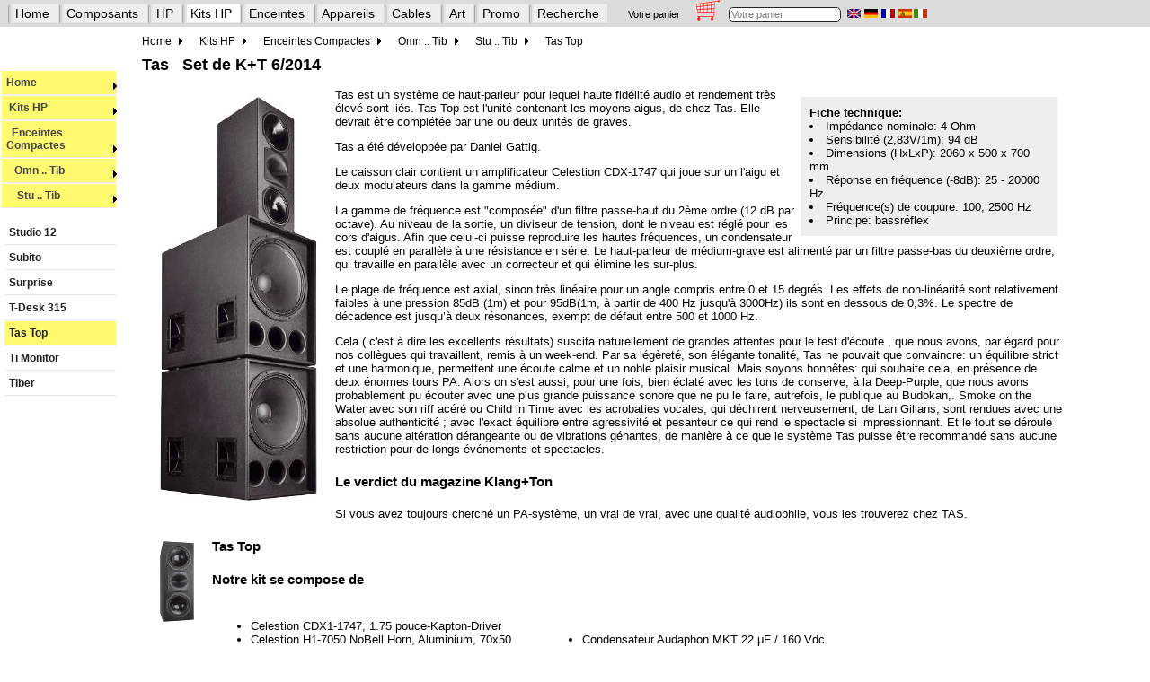

--- FILE ---
content_type: text/html
request_url: https://lautsprechershop.de/hifi/tas_top_fr.htm
body_size: 5826
content:
<!DOCTYPE html>
<!-- Index::LS-Kit:Kompaktbox:Tas Top:: -->
<!-- Index::LS-Kit:Sat-Sub-System:Tas:: -->
<!-- Index::LS-Kit:Marke:Celestion:Tas:: -->
<html lang="fr">
<head>
<title>Tas</title>
<meta name="viewport" content="width=device-width, initial-scale=1.0">
<meta name="description" CONTENT="Set,Tas,basse r&eacute;flexe,haut-parleur,kit,Celestion FTR08-2011D(cel-t5860), Celestion CDC1-1747(cel-t5848), Celestion H1-7050 NoBell Horn(cel-t5134), Celestion FTR18-4080FD(cel-t5460)" />
<meta http-equiv="Content-Type" CONTENT="text/html; charset=windows-1252" />
<meta name="resource-type" CONTENT="document" />
<meta name="Author" CONTENT="Daniel Gattig" />
<meta itemprop="page-topic" content="kit, hifi, Set," />
<meta itemprop="page-type" content="Produktinfo" />
<meta name="audience" CONTENT="Alle" />
<meta name="robots" CONTENT="INDEX,FOLLOW" />
<meta name="revisit after" CONTENT="5days" />
<meta name="copyright" Content="Copyright (c) Lautsprechershop Daniel Gattig GmbH, 2019. All rights reserved." />
<link rel="stylesheet" type="text/css" href="../css/hifi.css" />
<link rel="stylesheet" href="../css/nav_hifi.css" type="text/css" />
<!--[if lte IE 7]>
   <link href="../css/nav_ie7fixes.css" rel="stylesheet" type="text/css" />
<![endif]-->
<!--[if lte IE 6]>
   <link href="../css/nav_ie6fixes.css" rel="stylesheet" type="text/css" />
<![endif]-->  


<script src="https://ajax.googleapis.com/ajax/libs/jquery/3.4.1/jquery.min.js"></script>
<script src="../control/wg.jquery.menu.js"></script>
<script src="../francais/korb_basic.js"></script>
<script src="../francais/top.js"></script>
<script>

   prepareNavigation("fr","kits");   

</script>

</head>

<body onload="prepareNavZeile('kits'); lese_warenkorb(); initNavigation('2-2-3-6-4',document);" name="Lautsprecher-Shop"> 

<div id="nZeile" class="navZeile" style="margin-top: -5px; margin-left: -10px; position: fixed; z-index: 200; background-color: #DBDBDB; height: 30px; width: 2200px;">
!
</div>



<div id="nav">
<div class="mainnav">
<ul id="mainnavBox">
</ul>
</div>
</div>
<div id="leftNav">
</div>


<div class="contentArea">
<!-- content -->
<!-- 39 Pixel fuer die beiden Menues oben -->
<form name="shop" style="margin-top: 40px;">
<a name="top"></a><a name="oben"></a>  

<h2>Tas &nbsp; <font size="+1">Set de K+T 6/2014  </font></h2>

<div id="datenblatt">
<b>Fiche technique:</b>
<ul>
<li>Imp&eacute;dance nominale: 4 Ohm</li>
<li>Sensibilit&eacute; (2,83V/1m): 94 dB</li>
<li>Dimensions (HxLxP): 2060 x 500 x 700 mm</li>
<li>R&eacute;ponse en fr&eacute;quence (-8dB): 25 - 20000 Hz</li>
<li>Fr&eacute;quence(s) de coupure: 100, 2500 Hz</li>
<li>Principe: bassr&eacute;flex</li>
</ul>
</div>



 <img src="images/tas.jpg"  border="0" align="left" hspace="20" vspace="10">


<p>Tas est un syst&egrave;me de haut-parleur pour lequel haute fid&eacute;lit&eacute; audio et  rendement tr&egrave;s &eacute;lev&eacute; sont li&eacute;s. Tas Top est l'unit&eacute; contenant les moyens-aigus, de chez Tas. Elle devrait être compl&eacute;t&eacute;e par une ou deux unit&eacute;s de graves.</p>

<p>Tas a &eacute;t&eacute; d&eacute;velopp&eacute;e par Daniel Gattig.</p>

<p>Le caisson clair contient un amplificateur Celestion CDX-1747 qui joue sur un l'aigu et deux modulateurs dans la gamme m&eacute;dium.</p>

<p>La gamme de fr&eacute;quence est "compos&eacute;e" d'un filtre passe-haut du 2&egrave;me ordre  (12 dB par octave). Au niveau de la sortie, un diviseur de tension, dont le niveau est r&eacute;gl&eacute; pour les cors d'aigus. Afin que celui-ci puisse reproduire les hautes fr&eacute;quences, un condensateur est coupl&eacute; en parall&egrave;le &agrave; une r&eacute;sistance en s&eacute;rie. Le haut-parleur de m&eacute;dium-grave est aliment&eacute; par un filtre passe-bas du deuxi&egrave;me ordre, qui travaille en parall&egrave;le avec un correcteur et qui &eacute;limine les sur-plus.</p>

<p>Le plage de fr&eacute;quence est axial, sinon tr&egrave;s lin&eacute;aire pour un angle compris entre 0 et 15 degr&eacute;s. Les effets de non-lin&eacute;arit&eacute;  sont relativement faibles &agrave; une pression 85dB (1m) et pour 95dB(1m, &agrave; partir de 400 Hz jusqu'&agrave; 3000Hz) ils sont en dessous de 0,3%. Le spectre de d&eacute;cadence est jusqu’&agrave; deux r&eacute;sonances, exempt de d&eacute;faut entre 500 et 1000 Hz.</p>



<p>Cela ( c'est &agrave; dire les excellents r&eacute;sultats) suscita naturellement de grandes attentes pour le test d'&eacute;coute , que nous avons, par &eacute;gard pour nos coll&egrave;gues qui travaillent, remis &agrave; un week-end.                                   Par sa l&eacute;g&egrave;ret&eacute;, son &eacute;l&eacute;gante tonalit&eacute;, Tas ne pouvait que convaincre: un &eacute;quilibre strict et une harmonique, permettent une &eacute;coute calme et un noble plaisir musical.                                                                                      Mais soyons honnêtes: qui souhaite cela, en pr&eacute;sence  de deux &eacute;normes tours PA. Alors on s'est aussi, pour une fois, bien &eacute;clat&eacute; avec les tons de conserve, &agrave; la Deep-Purple, que nous avons probablement pu &eacute;couter avec une plus grande  puissance sonore que ne pu le faire, autrefois, le publique au Budokan,. Smoke on the Water avec son  riff  ac&eacute;r&eacute; ou Child in Time avec les acrobaties vocales, qui d&eacute;chirent nerveusement, de Lan Gillans,  sont rendues avec  une absolue authenticit&eacute; ; avec l'exact &eacute;quilibre entre agressivit&eacute; et pesanteur ce qui rend le spectacle si impressionnant. Et le tout se d&eacute;roule sans aucune  alt&eacute;ration d&eacute;rangeante ou de vibrations g&eacute;nantes, de mani&egrave;re &agrave; ce que le syst&egrave;me Tas puisse être recommand&eacute; sans aucune restriction pour de longs &eacute;v&eacute;nements et spectacles.</p>

<h4><font color="black">Le verdict du magazine Klang+Ton</font></h4>

<p>Si vous avez toujours cherch&eacute; un PA-syst&egrave;me, un vrai de vrai, avec une qualit&eacute; audiophile, vous les trouverez chez TAS.</p>
<img src="index/tas_top_i.jpg"  border="0" align="left" hspace="20" vspace="10">
<h4><font color="black">Tas Top</font></h4>

<h4><font color="black">Notre kit se compose de</font></h4>


<table><tr><td>

<ul>
<li>Celestion CDX1-1747, 1.75 pouce-Kapton-Driver</li>
<li>Celestion H1-7050  NoBell  Horn, Aluminium, 70x50</li>
<li>2x Celestion boomer FTR08-2011D</li>
<li>2x Évent bass-reflex HP70, 68x160 mm, noir</li>
<li>Joint d &eacute;tanch&eacute;it&eacute; PE, 5x2 mm, longueur 7,5 m</li>
<li>Mat&eacute;riau amortissant Sonofil 100 x 35 cm pour 20 Litres</li>
<li>Bornier PK28 I plaqu&eacute;e or (la paire, 1 rouge + 1 noire) </li>
<li>3m Câble haut-parleur 2x1,5 mm2, translucide</li>
<li>Vis à bois à tête cylindrique 5x30mm, noire, 28 pi&egrave;ces</li>
<li>Plan de montage pour le kit</li>
</ul>


<p></p>
À droite les &eacute;l&eacute;ments du filtre, 
<br>pour montage sur une planchette en bois. 
</td>
<td>

<ul>
<li>Condensateur Audaphon MKT 22 &mu;F / 160 Vdc</li>
<li>Condensateur Audaphon MKT 47 &mu;F / 160 Vdc</li>
<li>Condensateur Audaphon Superior (MKP)  0,22 &mu;F / 400 Vdc</li>
<li>Condensateur Audaphon Superior (MKP)  1,0 &mu;F / 400 Vdc</li>
<li>Condensateur Audaphon Superior (MKP)  2,2 &mu;F / 400 Vdc</li>
<li>Bobine &agrave; air 1,0 mm, 0,68 mH/0,47 Ohm </li>
<li>Bobine &agrave; air 1,0 mm, 1,0 mH/0,49 Ohm </li>
<li>Bobine &agrave; air 2,0 mm, 0,82 mH/0,16 Ohm</li>
<li>2x R&eacute;sistance c&eacute;ramique 6,8 Ohm/20 Watt</li>
<li>R&eacute;sistance c&eacute;ramique 10 Ohm/20 Watt</li>
</ul>


<p></p></td></tr></table>

<br>Kit hors &eacute;b&eacute;nisterie, 
<br>prix par unit&eacute; <a name="str-tas-top">&nbsp;</a>
<preis artikel="str-tas-top"><nobr>EUR 569,00 <a href="../ampel_fr.htm"><img src="../images/amp84.gif" border=0></a></nobr> <nobr><INPUT TYPE=TEXT NAME="typ1" VALUE="1" SIZE="2" MAXLENGTH=256><INPUT CLASS=WK TYPE=BUTTON NAME="str-tas-top" VALUE="Commander" ONCLICK="auswerten(this.name, 'Kit_Tas_Top_(publié_dans_K+T,_édition_6/2014),_l_unité_',56900, shop.typ1.value, 4)"><span class="exEU2">hors TVA: &euro; 478.15 / &dollar; 569.00 </span></nobr></preis>

<h4><font color="black">Kit avec filtre haut de gamme</font></h4>

<p>Pour les versions de filtres haut de gamme, on utilise dans la transmission de signal chez les tweeters les condensateurs 
   Condensateur ClarityCap ESA , dans les compartiments de graves, les condensateurs PWA Cap de chez Clarity. Comme bobines, sont employ&eacute;s les bobines CFC et dans le correcteur une bobine Backlack. Afin d'utiliser en permanence des composants optimaux, sont utilis&eacute;es les r&eacute;sistances MResits Supreme de chez Mundorf.</p>


<ul>
<li>Condensateur ClarityCap PWA 22 &mu;F / 160 Vdc</li>
<li>Condensateur ClarityCap PWA 47 &mu;F / 160 Vdc</li>
<li>Condensateur ClarityCap ESA 0,22 &mu;F / 630 Vdc</li>
<li>Condensateur ClarityCap ESA  1,0 &mu;F / 630 Vdc</li>
<li>Condensateur ClarityCap ESA  2,2 &mu;F / 630 Vdc</li>
<li>Bobine &agrave; air vernie Mundorf BL100 1,0 mH/0,49 Ohm</li>
<li>Bobine &agrave; ruban en cuivre Mundorf CFC16-0,68mH/0,26Ohm</li>
<li>Bobine &agrave; ruban en cuivre Mundorf CFC12-0,82mH/0,15Ohm</li>
<li>2x R&eacute;sistance MResist Supreme 6,8 Ohm / 20 Watt</li>
<li>R&eacute;sistance MResist Supreme 10 Ohm / 20 Watt</li>
</ul>


<br>Kit hors &eacute;b&eacute;nisterie, 
<br>prix par unit&eacute; <a name="str-tas-top-he">&nbsp;</a>
<preis artikel="str-tas-top-he"><nobr>EUR 729,00 <a href="../ampel_fr.htm"><img src="../images/amp4.gif" border=0></a></nobr> <nobr><INPUT TYPE=TEXT NAME="typ2" VALUE="1" SIZE="2" MAXLENGTH=256><INPUT CLASS=WK TYPE=BUTTON NAME="str-tas-top-he" VALUE="Commander" ONCLICK="auswerten(this.name, 'Kit_Tas_Top,_version_haut_de_gamme_(publié_dans_K+T,_édition_6/2014),_l_unité_',72900, shop.typ2.value, 0)"><span class="exEU2">hors TVA: &euro; 612.61 / &dollar; 729.00 </span></nobr></preis>

<h4><font color="black">Correction d'imp&eacute;dance</font></h4>

<p>Si vous souhaitez utiliser ces enceintes avec un amplificateurs &agrave; tubes, vous devez corriger l´imp&eacute;dance &agrave; l'aide d'un circuit branch&eacute; en parall&egrave;le du filtre de l'enceinte. La qualit&eacute; des composants joue un r&ocirc;le relativement limit&eacute;, pour cette raison, nous ne proposons qu´un kit de composants. Naturellement, sur demande, nous pouvons aussi vous fournir des composants plus &eacute;labor&eacute;s.

<p></p></p>
<ul>
<li>Condensateur Audaphon MKT 10 &mu;F / 160 Vdc</li>
<li>Bobine &agrave; air 0,7 mm 0,10 mH/0,23 Ohm </li>
<li>R&eacute;sistance c&eacute;ramique 5,6 Ohm/20 Watt</li>
</ul>


<br>Prix par correction d´imp&eacute;dance pour une enceinte, &agrave; monter sur support bois. &nbsp;
<a name="str-tas-top-ik">&nbsp;</a>
<preis artikel="str-tas-top-ik"><nobr>EUR 9,69 <a href="../ampel_fr.htm"><img src="../images/amp5.gif" border=0></a></nobr> <nobr><INPUT TYPE=TEXT NAME="typ3" VALUE="1" SIZE="2" MAXLENGTH=256><INPUT CLASS=WK TYPE=BUTTON NAME="str-tas-top-ik" VALUE="Commander" ONCLICK="auswerten(this.name, 'Circuit_correcteur_d_impédance_pour_kit_Tas_Top,_l_unité',969, shop.typ3.value, 0)"><span class="exEU2">hors TVA: &euro; 8.14 / &dollar; 9.69 </span></nobr></preis>

<h4><font color="black">Support de filtre universel</font></h4>

<p>Si vous souhaitez un support de filtre universel plut&ocirc;t qu´en bois 
<br><a href="leiterplatte_fr.htm#raster">support universel 240x165mm</a>, &eacute;tam&eacute;, prix &agrave; l´unit&eacute;:
<a name="str-RA240">&nbsp;</a>
<preis artikel="str-RA240"><nobr>EUR 8,60 <a href="../ampel_fr.htm"><img src="../images/amp4.gif" border=0></a></nobr> <nobr><INPUT TYPE=TEXT NAME="typ4" VALUE="1" SIZE="2" MAXLENGTH=256><INPUT CLASS=WK TYPE=BUTTON NAME="str-RA240" VALUE="Commander" ONCLICK="auswerten(this.name, 'Circuit_imprimé_pastillé_LP/RA240,_avec_accessoires',860, shop.typ4.value, 0)"><span class="exEU2">hors TVA: &euro; 7.23 / &dollar; 8.60 </span></nobr></preis>
<br>Nous vous recommandons un support par enceinte (donc 2 pour une paire d´enceintes)</p>

<h4><font color="black">Subwoofer Tas (caisson de basse)</font></h4>

<h4><font color="black">Notre kit se compose de</font></h4>
<img src="images/tas_sub.jpg"  border="0" align="left" hspace="20" vspace="10">

<ul>
<li>Celestion FTR18-4080FD</li>
<li>Amplificateur Hypex Fusion FA-501 avec 500 Watt RMs sur 4 Ohm</li>
<li>6x Évent bass-reflex HP100, 100x200 mm, noir</li>
<li>Joint d &eacute;tanch&eacute;it&eacute; PE, 5x2 mm, longueur 7,5 m</li>
<li>Embase ronde &agrave; 4 p&ocirc;les Neutrik Speakon NL4MPR</li>
<li>2x Câble haut-parleur 2x2,5 mm2, translucide</li>
<li>8x &eacute;crous &agrave; frapper M6, acier zingu&eacute; ISO 6930 g </li>
<li>8x Vis BTR M6x35, noires </li>
<li>2x Vis &agrave; tête frais&eacute;e Visaton 3,5x25, 8 pi&egrave;ces</li>
<li>4x Adam Hall Pied en caoutchouc</li>
<li>4x Poign&eacute;es pour mat&eacute;riel de sono</li>
<li>Plan de montage pour le kit</li>
</ul>


<br>Kit hors &eacute;b&eacute;nisterie, 
<br>prix par unit&eacute; (str-tas-sub-501)
<preis artikel="str-tas-sub-501"><nobr>EUR 986,00 <a href="../ampel_fr.htm"><img src="../images/amp4.gif" border=0></a></nobr> <nobr><INPUT TYPE=TEXT NAME="typ5" VALUE="1" SIZE="2" MAXLENGTH=256><INPUT CLASS=WK TYPE=BUTTON NAME="str-tas-sub-501" VALUE="Commander" ONCLICK="auswerten(this.name, 'Kit_Tas_Sub_avec_Hypex_Fusion_FA_501_(publié_dans_K+T,_édition_6/2014),_l_unité_',98600, shop.typ5.value, 0)"><span class="exEU2">hors TVA: &euro; 828.57 / &dollar; 986.00 </span></nobr></preis>

<h4><font color="black">Notre kit avec Detonation DT300 amplificateur</font></h4>

<br>Kit hors &eacute;b&eacute;nisterie, 
<br>prix par unit&eacute; <a name="str-tas-sub-300">&nbsp;</a>
<preis artikel="str-tas-sub-300"> <a href="../ampel_fr.htm"><img src="../images/amp1.gif" border=0></a>  - indisponible </preis>

<h4><font color="black">Notre kit sans amplificateur</font></h4>

<p>Pour un Kit de module de Subwoofer (caisson de basse) Sitronik VP500 A (voir ci-dessus), le subwoofer peut &eacute;galement se passer du module, il est ensuite simplement raccord&eacute; en parall&egrave;le au premier.</p>

<br>Kit hors &eacute;b&eacute;nisterie, sans amplificateur
<br>prix par unit&eacute; <a name="str-tas-sub">&nbsp;</a>
<preis artikel="str-tas-sub"><nobr>EUR 488,00 <a href="../ampel_fr.htm"><img src="../images/amp4.gif" border=0></a></nobr> <nobr><INPUT TYPE=TEXT NAME="typ7" VALUE="1" SIZE="2" MAXLENGTH=256><INPUT CLASS=WK TYPE=BUTTON NAME="str-tas-sub" VALUE="Commander" ONCLICK="auswerten(this.name, 'Kit_Tas_Sub_(publié_dans_K+T,_édition_6/2014),_l_unité_',48800, shop.typ7.value, 0)"><span class="exEU2">hors TVA: &euro; 410.08 / &dollar; 488.00 </span></nobr></preis>

<h4><font color="black">Notre kit avec top et deux boomers</font></h4>
<img src="images/tas.jpg"  border="0" align="left" hspace="20" vspace="10">
<p>Notre kit se compose de:

<p></p></p>
<ul>
<li>kit Tas top</li>
<li>deux boomer kits (avec deux amplificateurs 500W)</li>
</ul>


<br>Composants sans coffret
<br>prix par system <a name="str-tas">&nbsp;</a>
<preis artikel="str-tas"><nobr>EUR 2189,00 <a href="../ampel_fr.htm"><img src="../images/amp84.gif" border=0></a></nobr> <nobr><INPUT TYPE=TEXT NAME="typ8" VALUE="1" SIZE="2" MAXLENGTH=256><INPUT CLASS=WK TYPE=BUTTON NAME="str-tas" VALUE="Commander" ONCLICK="auswerten(this.name, 'Kit_Tas_(Top+2_boomer,_publié_dans_K+T,_édition_6/2014),_l_unité_',218900, shop.typ8.value, 4)"><span class="exEU2">hors TVA: &euro; 1839.50 / &dollar; 2189.00 </span></nobr></preis>


 


<br clear=all>


<p><a href="kkits_fr.htm">Retour vers la page d'accueil</a> &nbsp;
<a href="journal_klang_und_ton_fr.htm#614">vers les kits de Klang+Ton</a> &nbsp;


</FORM>
<!-- end content -->
</div>
</BODY>
</html>



--- FILE ---
content_type: text/css
request_url: https://lautsprechershop.de/css/hifi.css
body_size: 12008
content:
/* Fuer Lautsprechershop.de - Sonderbehandlung (je ein kleiner Absatz) für Haendler und Fertiglautsprecher */
/* Vorfuehrlautsprecher ausblenden (siehe nodisp)
/* Geringe Abwandlungen davon sind: hifi_handler.css und hifi_fertig.css */

body { margin-top:5px; font-size:13px; margin-bottom:5px; font-family: Arial, Verdana, Helvetica, sans-serif }
table { margin-top:5px; font-size:13px; margin-bottom:5px; font-family: Arial, Verdana, Helvetica, sans-serif }

h1 { font-size:20px }
h2 { font-size:18px }
h3 { font-size:16px }
h4 { font-size:15px }  

/* fuer Komponenten wie Spulen, Kondensatoren, Widerstaende */
table.comp { background-color: #eeeeee; text-align: center; width: 95%; max-width: 850px; border: 1px dotted green; padding: 0px; }
thead.comp { font-weight: bold; background-color: #c0c0c0; }
tr.comp:nth-child(even) { background: #e7e7e7;}

thead.comppic { font-weight: bold; background-color: #e0e0e0; }

input {
    border-radius: 5px;
    border: solid 1px #222;
}

a:link {color:#333333;}
a:visited {color:#333333;}
a:hover {color:#008080;}
a:active {color:#008080;}
a:focus {color:#008080;}

.linkbutton {
    background-color: #eeeeee;
    padding: 3px 8px;
    border-radius: 5px;
    border: solid 1px #222;
    /* text-shadow: 0 -1px 0 rgba(0, 0, 0, 0.4); */
    /* box-shadow: inset 0 1px 0 rgba(255, 255, 255, 0.4), 0 1px 1px rgba(0, 0, 0, 0.2); */
    user-select: none;
    text-decoration: none;
    line-height: 2.5;
}

.linkbutton:hover {
    background-color: #ffff99;
}

.linkbutton:active {
    background-color: #ffff00;
}

.klein{
    font-size: 11px;
}

/**** Fuer die Navigationsleiste oben *****/
a.x:link { color:#000000; text-decoration:none; }
a.x:visited { color:#000000; text-decoration:none; }
a.x:active { color:#000000; text-decoration:none; }
a.x:hover { color:#000000; background-color:#FFFFFF; text-decoration:underline;}

.xp {background-image:url(../images/template_180.gif);background-repeat:no-repeat;text-align: center; padding: 0.3rem 0.6rem; font-size:0.9rem;}
.xa {background-image:url(../images/template_180_a.gif);background-repeat:no-repeat;text-align: center; padding: 0.3rem 0.6rem; font-size:0.9rem;} 
.xx {text-align: center; padding: 0.3rem; font-size:0.7rem; }
.xline {white-space: nowrap; font-size:0.9rem;}
.xkorb {white-space: nowrap; font-size:0.7rem; color: #777777;}

/***************** Fuer Bilderanordnungen ***************************************/
/* <div class="flexZeile" style="width:115%;"> */
/* <div class="flexBox" onclick="window.location.href = 'xyz.htm';">   */
/*  <image src="xyz.png" class="flexBild">  <h2 class="flextext">Name</h2> </div> */

*.flexZeile {
	display: flex; 
	flex-direction: row;   /* also in Zeile nicht in Spalte  */
	flex-wrap: wrap;       /* nicht in eine Zeile quetschen */
	margin: 0.5em;         /* um die Flexanordnung          */ 
	width: 96%;            /* alle Boxen Ausnutzung des Windows innerhalb margin  */
}
  
*.flexBild {
	halign: center;        /* Center */
	display: block; 
	margin-left: auto;     /* auch Center */
	margin-right: auto; 
	width: 80%;
}

/* jetzt von der Groesse adaptive Auswahl für Hauptauwahlen */   
/* breiter Screen */ 
@media (min-width: 60em) {

  *.flexBox {
    float: left;  
    width: 13em;           /* Breite */
    margin: 0.2em;
    background-color: white;
    padding: 0.6em;
  }
  *.flextext {
	padding: 1.5em,0.1em;
	z-index: 10; 
	text-align: center;
	font-size: 1.3rem;
  }
  *.flexBoxMini {
    float: left;  
    width: 6.5em;           /* Breite */
    margin: 0.1em;
    background-color: white;
    padding: 0.2em;
  }
  *.flextextMini {
	padding: 0.3em,0.02em;
	z-index: 10; 
	text-align: center;
	font-size: 0.8rem;
  }
}

/* kleiner Screen */ 
@media (max-width: 60em) {

  *.flexBox {
    float: left;  
    width: 8.5em;           /* Breite */
    margin: 0.1em;
    background-color: white;
    padding: 0.4em;
  }
  *.flextext {
	padding: 0.9em,0.05em;
	z-index: 10; 
	text-align: center;
	font-size: 1.05rem;
  }
  /*  miniaturisierte Bilder für "Nebenauswahl", also keine Hauptauswahl wie auf Startseite */
  *.flexBoxMini {
    float: left;  
    width: 5.5em;           /* Breite */
    margin: 0.1em;
    background-color: white;
    padding: 0.2em;
  }
  *.flextextMini {
	padding: 0.2em,0.01em;
	z-index: 10; 
	text-align: center;
	font-size: 0.7rem;
  }
}


/* sehr kleiner Screen (Mobile) */ 
@media screen and (max-width: 30em) {

  *.flexBox {
    float: left;  
    width: 6.3em;           /* Breite */
    margin: 0.1em;
    background-color: white;
    padding: 0.2em;
  }

  *.flextext {
	padding: 0.3em,0.02em;
	z-index: 10; 
	text-align: center;
	font-size: 0.75rem;
  }
  /*  miniaturisierte Bilder für "Nebenauswahl", also keine Hauptauswahl wie auf Startseite */
  *.flexBoxMini {
    float: left;  
    width: 5em;           /* Breite */
    margin: 0.1em;
    background-color: white;
    padding: 0.1em;
  }
  *.flextextMini {
	padding: 0.05em,0em;
	z-index: 10; 
	text-align: center;
	font-size: 0.65rem;
  }
}


/**** Fuer kleine Navigationsleiste oben mit <ul> <li> <ul> <li> <a href=.....  *****/
ul.home {  
    font-family: Arial, Verdana;
    font-size: 15px;
    margin: 0;
    padding: 0;
    list-style: none;     /* kein Bild o.ä. */
    z-index: 250;
}

ul.home li {
    display: block;       /*  nicht inline und nicht none. */
    position: relative;   /* nur dies wird verschoben, Rest bleibt gleich */
    float: left;          /* Li-Elemente werden nebeneinander ohne Umbruch dargestellt  */
    z-index: 250;
}

li ul.home {
    display: none;        /*  Unterelemente werden ausgeblendet. */
    z-index: 250;
}

ul.home li a {
    display: block;       /*  nicht inline und nicht none. */
    /* text-decoration: none;    /* Keine Textdekoration */
    padding: 5px 15px 5px 15px;    /* Abstand um die UntermenueEintraege  */
    border-top: 1px solid #ffffff; /* weisser Kasten um die UntermenueEintraege  */
    margin-left: 1px;
    white-space: nowrap; /* in einer Zeile */
    z-index: 250;
}

ul.home li a:hover {
    background: #DDDDDD;
    z-index: 250;
}

span.home {
    display: block;       /*  nicht inline und nicht none. */
    padding: 5px 15px 5px 15px;
}

li:hover ul.home {
    display: block;       /* blendet ausgeblendetes Untermenu ein */
    position: absolute;   /* verhindert, dass Obermenu sich mit Untermenu ausdehnt */
    z-index: 250;
}

ul.home li:hover li {
    float: none;          /* Untermenue senkrecht, nicht waagrecht   */
	background: #EEEEEE;  /* und mit hinterlegter Farbe */
    font-size: 13px;
    z-index: 250;
}

/* Allgemeine Formate */

.dot {border-style: dotted; border-color: #777777;}

div.menu{
    /* fuer Suchmaschine */
    display:none;
}

.nodisp, .vorfuehr, .fertig {
    /* oder temp. Ausblendung */
    display:none;
}

p.fertig {
    /* oder temp. Ausblendung */
    /* display:block; */
}

table.tdaten{
    /* technische Daten bei Bausatzbeschreibung */
    font-family:Arial,sans-serif; font-size:10pt;
}

table.menu{
    /* Bei Menues mit Tabelle (sollte ersetzt werden) */
    font-family:Arial,sans-serif; font-size:10pt;
}
 
table.submenu{
    /* Bei Untermenues mit Tabelle (sollte ersetzt werden) */
    font-family:Arial,sans-serif; font-size:9pt;
}

td.bold{
    /* Bei Tabellen zur Hervorhebung Überschrift (sollte ersetzt werden?) */
    font-weight:bold;
}

.me{
    /* Für Übersichten: gelb unterlegt */
    background-color: #ffff00;
}

.me_bold{
    /* gelb unterlegt, Oberbegriff */
    font-weight: bold; 
    background-color: #ffff00;
}

.img20L {
    /* Bilder, links Groesse angepasst auf max. 30% Breite */
    max-width: 20%; 
    height: auto; 
    float: left; 
    padding: 5px 15px;
}

.img30L {
    /* Bilder, links Groesse angepasst auf max. 30% Breite */
    max-width: 30%; 
    height: auto; 
    float: left; 
    padding: 5px 15px;
}

.img40L {
    /* Bilder, links Groesse angepasst auf max. 40% Breite */
    max-width: 40%; 
    height: auto; 
    float: left; 
    padding: 5px 15px;
}

.img50L {
    /* Bilder, links Groesse angepasst auf max. 40% Breite */
    max-width: 50%; 
    height: auto; 
    float: left; 
    padding: 5px 15px;
}

.img95 {
    /* Bilder, angepasst auf max.95% Breite */
    max-width: 95%; 
    height: auto; 
    float: left; 
    padding: 5px 5px;
}

.imgR {
    /* Bilder, aber rechts, zur Kombination class="img30L imgR" */
    float: right; 
}

.img60px {
    /* Bilder, angepasst auf max.60 Pixel */
	max-width: 60px;
    height: auto; 
    float: left; 
    padding: 5px 5px;
}

/* fuer Einschuebe, die rechts am Rande der Seite stehen */
#datenblatt {
    width: 266px;
    padding: 10px;
    float: right;
    background-color: #eee;
    margin: 10px 5px 0px;
}

#datenblatt li {
    /* in der Tabelle ist der Punkt sonst zu weit links */
    list-style-position: inside;
}

#datenblatt ul {
    margin: 0;
    padding: 0;
}

.inside {
    list-style-position: inside;
}

/* fuer Einschuebe, die rechts am Rande der Seite stehen */
.hinweis {
    width: 266px;
    padding: 5px;
    float: right;
}

.hinweis li {
    text-align: right;
    list-style-type: none;
}


/* fuer schmale Einschuebe, die rechts am Rande der Seite stehen */
.hinweis_schmal {
    width: 166px;
    padding: 5px;
    float: right;
    background-color: #eee;
    margin: 10px 5px 0px;
}


.inlineBlock {
    /* für mehrspaltige Darstellung als class in div oder p-Tags */
    display: inline-block;
    width: 320px;
    margin: 5px 5px 5px 5px;  /* oben, rechts, unten und links  */  
        vertical-align: top;  
}

.inlineBlock21 {
    /* für mehrspaltige Darstellung als class in div oder p-Tags */
    display: inline-block;
    width: 210px;
    margin: 3px 3px 3px 3px;  /* oben, rechts, unten und links  */    
        vertical-align: top;  
}

.inlineBlock16 {
    /* für mehrspaltige Darstellung als class in div oder p-Tags */
    display: inline-block;
    width: 160px;
    margin: 3px 3px 3px 3px;  /* oben, rechts, unten und links  */    
        vertical-align: top;  
}

.inlineBlock14 {
    /* für mehrspaltige Darstellung als class in div oder p-Tags  */
    display: inline-block;
    width: 140px;
    margin: 3px 3px 3px 3px;  /* oben, rechts, unten und links  */    
        vertical-align: top;  
}

.inlineBlock12 {
    /* für mehrspaltige Darstellung als class in div oder p-Tags  */
    display: inline-block;
    width: 120px;
    margin: 3px 3px 3px 3px;  /* oben, rechts, unten und links  */ 
        vertical-align: top;  
}

.inlineBlock10 {
    /* für mehrspaltige Darstellung als class in div oder p-Tags  */
    display: inline-block;
    width: 100px;
    margin: 3px 3px 3px 3px;  /* oben, rechts, unten und links  */ 
        vertical-align: top;  
}

.Block {
    /* Block für den Rest für mehrspaltige Darstellung als class in div oder p-Tags  */
    display: inline-block;
    margin: 5px 5px 5px 5px;
        vertical-align: top;  
}


.kitmenu_dt, .kitmenu_en, .kitmenu_es, .kitmenu_fr, .kitmenu_it {
        text-align: center;
}


ul.inlineBlock { 
    margin-left: 0px; 
}


/* Fuer den Warenkorb */
/* Um Warenkorb-Button etwas responsiv zu machen */
INPUT.WK:active { 
  border-radius: 9px;
  color:#0000FF;
}

/* benötigt für Tag <preis> in Deutschland */
.exEU { 
   position: absolute;
   left: 2px;
   top: 19px;   
   font-size: 9px;
   color: #808080;
   line-height: 10px;
}

/* benötigt für Tag <preis> außerhalb Deutschland */
.exEU2 { 
   position: absolute;
   left: 2px;
   top: 19px;   
   font-size: 9px;
   line-height: 10px;
}

preis {
   position: relative;
   line-height: 3.2em;
}





--- FILE ---
content_type: text/javascript
request_url: https://lautsprechershop.de/francais/top.js
body_size: 13056
content:
function navLeiste(nameaktiv,pfad) {

   if (pfad == undefined)   {
     pfad = "../";
   } 

   var wkSize = 16;
   if (pfad=="") {
      wkSize = 12;   // Auf Startseite ist weniger Platz
   } 


   with(document) {
      // wegen peniblen Browsern vor jedes Slash ein Backslash, da sonst Ende des Java Scripts angenommen
      writeln('<form name=\"darst\">');
      writeln('<span class=\"xline\">');
      writeln('<span id=\"leer\" class=\"xx\" width=33rem> </span>');
      writeln('<span id=\"intro\" class=\"xp\"><a href=\"' + pfad + 'intro_fr.htm\" class=\"x\" target=\"_top\">Home</a></span>');
      writeln('<span id=\"hifi\" class=\"xp\"><a href=\"' + pfad + 'hifi/main_fr.htm\" class=\"x\" target=\"_top\">Composants</a></span>');
      writeln('<span id=\"chassis\" class=\"xp\"><a href=\"' + pfad + 'chassis/main_fr.htm\" class=\"x\" target=\"_top\">HP</a></span>');
      writeln('<span id=\"kits\" class=\"xp\"><a href=\"' + pfad + 'hifi/kkits_fr.htm\" class=\"x\" target=\"_top\">Kits HP</a></span>');
      writeln('<span id=\"fertig\" class=\"xp\"><a href=\"' + pfad + 'fertig/highend_fr.htm\" class=\"x\" target=\"_top\">Enceintes</a></span>');
      writeln('<span id=\"geraete\" class=\"xp\"><a href=\"' + pfad + 'fertig/main_fr.htm\" class=\"x\" target=\"_top\">Appareils</a></span>');
      writeln('<span id=\"kabel\" class=\"xp\"><a href=\"' + pfad + 'kabel/main_fr.htm\" class=\"x\" target=\"_top\">Cables</a></span>');
      writeln('<span id=\"kunst\" class=\"xp\"><a href=\"' + pfad + 'borowski_glas/borowski_fr.htm\" class=\"x\" target=\"_top\">Art</a></span>');
      writeln('<span id=\"aktion\" class=\"xp\"><a href=\"' + pfad + 'hifi/aktion_fr.htm\" class=\"x\" target=\"_top\">Promo</a></span>');
      writeln('<span id=\"suche\" class=\"xp\"><a href=\"' + pfad + 'intro/suche_stichwort_fr.htm\" class=\"x\" target=\"_top\">Recherche</a></span>');
      writeln('<span id=\"leer2\" class=\"xx\">&nbsp;</span>');
      writeln('</span>');
	  
      writeln('<span class=\"xline\">');
      writeln('<span id=\"leer3\" class=\"xx\" align=\"center\"><a href=\"' + pfad + 'francais/korb_tab.htm\" class=\"x xx\" target=\"_top\">Votre panier</a></span>');
      writeln('<span id=\"warenkorb\" class=\"xx\" align=\"center\"><a href=\"' + pfad + 'francais/korb_tab.htm\" target=\"_top\"><sub><img src=\"' + pfad + 'images/warenkorb2.gif\" alt=\"\" width=\"35\" height=\"23\" border=\"0\"></sub></a></span>');
      writeln('<span id=\"leer5\" class=\"xkorb\" width=\"230\"><input type=TEXT class=\"xkorb\" READONLY name=anzeige value=\"Votre panier\" size=\"' + wkSize + '\" maxlength=\"255\"></span>');
      writeln('<span class=\"xx\">');
      writeln('<a href=\"' + pfad + 'intro_en.htm\" target=\"_top\"><img src=\"' + pfad + 'images/english.gif\" width=\"15\" height=\"10\" border=\"0\"></a>');
      writeln('<a href=\"' + pfad + 'intro_de.htm\" target=\"_top\"><img src=\"' + pfad + 'images/deutsch.gif\" width=\"15\" height=\"10\" border=\"0\"></a>');
      writeln('<a href=\"' + pfad + 'intro_fr.htm\" target=\"_top\"><img src=\"' + pfad + 'images/francais.gif\" width=\"15\" height=\"10\" border=\"0\"></a>');
      writeln('<a href=\"' + pfad + 'intro_es.htm\" target=\"_top\"><img src=\"' + pfad + 'images/spanisch.gif\" width=\"15\" height=\"10\" border=\"0\"></a>');
      writeln('<a href=\"' + pfad + 'intro_it.htm\" target=\"_top\"><img src=\"' + pfad + 'images/italienisch.gif\" width=\"15\" height=\"10\" border=\"0\"></a>');
      writeln('</span>');
      writeln('</span>');     // xline
      writeln('</form>');

      var aktE = document.querySelector("span#"+nameaktiv); 
      aktE.setAttribute("class", "xa");
   }
}


function prepareNavZeileLang(nameaktiv,pfad) {
   var NavLeisteString = "unbeschrieben";

   if (pfad == undefined)   {
     pfad = "../";
   } 

   var wkSize = 16;
   if (pfad=="") {
      wkSize = 12;   // Auf Startseite ist weniger Platz
   } 


   // wegen peniblen Browsern vor jedes Slash ein Backslash, da sonst Ende des Java Scripts angenommen
   NavLeisteString = 
      '<form name=\"darst\">' +
      '<span class=\"xline\">' +
      '<span id=\"leer\" class=\"xx\" width=33rem> </span>' +
      '<span id=\"intro\" class=\"xp\"><a href=\"' + pfad + 'intro_fr.htm\" class=\"x\" target=\"_top\">Home</a></span>' +
      '<span id=\"hifi\" class=\"xp\"><a href=\"' + pfad + 'hifi/main_fr.htm\" class=\"x\" target=\"_top\">Composants</a></span>' +
      '<span id=\"chassis\" class=\"xp\"><a href=\"' + pfad + 'chassis/main_fr.htm\" class=\"x\" target=\"_top\">HP</a></span>' +
      '<span id=\"kits\" class=\"xp\"><a href=\"' + pfad + 'hifi/kkits_fr.htm\" class=\"x\" target=\"_top\">Kits HP</a></span>' +
      '<span id=\"fertig\" class=\"xp\"><a href=\"' + pfad + 'fertig/highend_fr.htm\" class=\"x\" target=\"_top\">Enceintes</a></span>' +
      '<span id=\"geraete\" class=\"xp\"><a href=\"' + pfad + 'fertig/main_fr.htm\" class=\"x\" target=\"_top\">Appareils</a></span>' +
      '<span id=\"kabel\" class=\"xp\"><a href=\"' + pfad + 'kabel/main_fr.htm\" class=\"x\" target=\"_top\">Cables</a></span>' +
      '<span id=\"kunst\" class=\"xp\"><a href=\"' + pfad + 'borowski_glas/borowski_fr.htm\" class=\"x\" target=\"_top\">Art</a></span>' +
      '<span id=\"aktion\" class=\"xp\"><a href=\"' + pfad + 'hifi/aktion_fr.htm\" class=\"x\" target=\"_top\">Promo</a></span>' +
      '<span id=\"suche\" class=\"xp\"><a href=\"' + pfad + 'intro/suche_stichwort_fr.htm\" class=\"x\" target=\"_top\">Recherche</a></span>' +
      '<span id=\"leer2\" class=\"xx\">&nbsp;</span>' +
      '</span>' +
      '<span class=\"xline\">' +
      '<span id=\"leer3\" class=\"xx\" align=\"center\"><a href=\"' + pfad + 'francais/korb_tab.htm\" class=\"x xx\" target=\"_top\">Votre panier</a></span>' +
      '<span id=\"warenkorb\" class=\"xx\" align=\"center\"><a href=\"' + pfad + 'francais/korb_tab.htm\" target=\"_top\"><sub><img src=\"' + pfad + 'images/warenkorb2.gif\" alt=\"\" width=\"35\" height=\"23\" border=\"0\"></sub></a></span>' +
      '<span id=\"leer5\" class=\"xkorb\" width=\"230\"><input type=TEXT class=\"xkorb\" READONLY name=anzeige value=\"Votre panier\" size=\"' + wkSize + '\" maxlength=\"255\"></span>' +
      '<span class=\"xx\">' +
      '<a href=\"' + pfad + 'intro_en.htm\" target=\"_top\"><img src=\"' + pfad + 'images/english.gif\" width=\"15\" height=\"10\" border=\"0\" hspace=\"2\"></a>' +
      '<a href=\"' + pfad + 'intro_de.htm\" target=\"_top\"><img src=\"' + pfad + 'images/deutsch.gif\" width=\"15\" height=\"10\" border=\"0\" hspace=\"2\"></a>' +
      '<a href=\"' + pfad + 'intro_fr.htm\" target=\"_top\"><img src=\"' + pfad + 'images/francais.gif\" width=\"15\" height=\"10\" border=\"0\" hspace=\"2\"></a>' +
      '<a href=\"' + pfad + 'intro_es.htm\" target=\"_top\"><img src=\"' + pfad + 'images/spanisch.gif\" width=\"15\" height=\"10\" border=\"0\" hspace=\"2\"></a>' +
      '<a href=\"' + pfad + 'intro_it.htm\" target=\"_top\"><img src=\"' + pfad + 'images/italienisch.gif\" width=\"15\" height=\"10\" border=\"0\"></a>' +
      '</span>' +
      '</span>' +
      '</form>';

   var NavLine = document.getElementById("nZeile");
   
   if (NavLine) {
	  NavLine.innerHTML = NavLeisteString; 

      var aktE = document.querySelector("span#"+nameaktiv); 
      aktE.setAttribute("class", "xa");
   } 
}

function prepareNavZeileKurz(nameaktiv,pfad) {
   var NavLeisteString = "unbeschrieben";

   if (pfad == undefined)   {
     pfad = "../";
   } 

   var wkSize = 16;
   if (pfad=="") {
      wkSize = 12;   // Auf Startseite ist weniger Platz
   } 

   // wegen peniblen Browsern vor jedes Slash ein Backslash, da sonst Ende des Java Scripts angenommen

   var homeIcon = "";
   // Bei PCs wird Wurzelzeichen mit Link auf Home verknüpft   -    Bei Smartphone nicht, da dies zurm Aufklappen des Menus benötigt wird!!!
   if (isDesktop()== true) {
      homeIcon = '<li><a href=\"' + pfad + 'intro_fr.htm\" class=\"home\"><img src=\"' + pfad + 'images/start5.gif\"></a>';
   } else {	  
      homeIcon = '<li><span class=\"home\"><img src=\"' + pfad + 'images/start5.gif\"></span>';
   }  

   NavLeisteString =    
      '<form name=\"darst\">' +
      '<span class=\"xline\">' +
      '  <ul class=\"home\" style=\"white-space: nowrap;\">' + 
	       homeIcon +
      '      <ul class=\"home\">' +
      '        <li><a href=\"' + pfad + 'intro_fr.htm\">Home</a></li>' +
      '        <li><a href=\"' + pfad + 'hifi/main_fr.htm\">Components</a></li>' +
      '        <li><a href=\"' + pfad + 'chassis/main_fr.htm\">Haut-Parleur</a></li>' +
      '        <li><a href=\"' + pfad + 'hifi/kkits_fr.htm\">Kits HP</a></li>' +
      '        <li><a href=\"' + pfad + 'fertig/highend_fr.htm\">Enceintes</a></li>' +
      '        <li><a href=\"' + pfad + 'fertig/main_fr.htm\">Appareils</a></li>' +
      '        <li><a href=\"' + pfad + 'kabel/main_fr.htm\">Cables</a></li>' +
      '        <li><a href=\"' + pfad + 'borowski_glas/borowski_fr.htm\">Art</a></li>' +
      '        <li><a href=\"' + pfad + 'hifi/aktion_fr.htm\">Promo</a></li>' +
      '        <li><a href=\"' + pfad + 'intro/suche_stichwort_fr.htm\">Recherche</a></li>' +
      '      </ul>' +
      '    </li>' +
      '  </ul>' +
      '</span>' +
//     '<input type=\"text\" name=\"stichwort2\" id=\"stichwort2\" style=\"size: 40; height: 15;\">' + 
//	 '<input type=\"submit\" name=\"Start2\" value=\"Suchen\" onClick=\"SucheStichwort('de');return false;\">' +
//     '<form action=\"' + pfad + 'intro/suche_stichwort2.htm\" method = \"post\"> ' +
//     '<input type=\"TEXT\" class=\"xkorb\" name=\"Suchtext\" value=\"Bowl\" style=\"size: 40; height: 15;\">' +
//     '<input type=\"submit\" class=\"xkorb\" value=\"Suche\" size=\"10\">' +

      '<span class=\"xline\">' +
      '<span id=\"leer3\" class=\"xx\" align=\"center\"><a href=\"' + pfad + 'francais/korb_tab.htm\" class=\"x xx\" target=\"_top\">Votre panier</a></span>' +
      '<span id=\"warenkorb\" class=\"xx\" align=\"center\"><a href=\"' + pfad + 'francais/korb_tab.htm\" target=\"_top\"><sub><img src=\"' + pfad + 'images/warenkorb2.gif\" alt=\"\" width=\"35\" height=\"23\" border=\"0\"></sub></a></span>' +
      '<span id=\"leer5\" class=\"xkorb\" width=\"230\"><input type=TEXT class=\"xkorb\" READONLY name=anzeige value=\"Votre panier\" size=\"' + wkSize + '\" maxlength=\"255\"></span>' +
      '<span class=\"xx\">' +
      '<a href=\"' + pfad + 'intro_en.htm\" target=\"_top\"><img src=\"' + pfad + 'images/english.gif\" width=\"15\" height=\"10\" border=\"0\" hspace=\"2\"></a>' +
      '<a href=\"' + pfad + 'intro_de.htm\" target=\"_top\"><img src=\"' + pfad + 'images/deutsch.gif\" width=\"15\" height=\"10\" border=\"0\" hspace=\"2\"></a>' +
      '<a href=\"' + pfad + 'intro_fr.htm\" target=\"_top\"><img src=\"' + pfad + 'images/francais.gif\" width=\"15\" height=\"10\" border=\"0\" hspace=\"2\"></a>' +
      '<a href=\"' + pfad + 'intro_es.htm\" target=\"_top\"><img src=\"' + pfad + 'images/spanisch.gif\" width=\"15\" height=\"10\" border=\"0\" hspace=\"2\"></a>' +
      '<a href=\"' + pfad + 'intro_it.htm\" target=\"_top\"><img src=\"' + pfad + 'images/italienisch.gif\" width=\"15\" height=\"10\" border=\"0\"></a>' +
      '</span>' +
      '</span>' +
      '</form>';

   var NavLine = document.getElementById("nZeile");
   
   if (NavLine) {
	  NavLine.innerHTML = NavLeisteString; 
//      var aktE = document.querySelector("span#"+nameaktiv); 
//      aktE.setAttribute("class", "xa");
   } 
}



function prepareNavZeile(nameaktiv,pfad) {
      if (window.innerWidth < 850) {
	     prepareNavZeileKurz(nameaktiv,pfad) 
      } else if (window.screen.availWidth * window.innerWidth / window.screen.width  < 850) {
	     prepareNavZeileKurz(nameaktiv,pfad) 
      } else {	  
	     prepareNavZeileLang(nameaktiv,pfad) 
      }
	  makeInVisible();
}

function isDesktop() {

   var UserAgent = navigator.userAgent.toLowerCase();
   // User-Agent auf gewisse Schlüsselwörter prüfen 
   if (UserAgent.search(/(iphone|ipod|opera mini|fennec|palm|blackberry|android|symbian|series60)/)>-1){
 	  return false;
   }
   // Oder ohne Maus ebenso umleiten 
   if ("ontouchstart" in window) {
 	  return false;
   }   
   return true;
}

function makeInVisible() {
   if (isDesktop() == true) {
      var x = document.getElementsByClassName("onlyMobile");
      for (var i = 0; i < x.length; i++) {
         x[i].style.display = "none";
      }
   } else {
      var x = document.getElementsByClassName("onlyDesktop");
      for (var i = 0; i < x.length; i++) {
         x[i].style.display = "none";
      }
      var y = document.getElementsByClassName("exEU");
      for (var j = 0; j < y.length; j++) {
         y[j].style.display = "none";
      }
      var y = document.getElementsByClassName("exEU");
      for (var j = 0; j < y.length; j++) {
         y[j].style.display = "none";
      }
   }   
}



--- FILE ---
content_type: text/javascript
request_url: https://lautsprechershop.de/francais/korb_basic.js
body_size: 31665
content:
/*<header>
 ***********************************************
 * Änderung: Farben im Warenbkorb
 *    Datum: 17.11.2022 (16:37 Uhr)
 *   Person: -
 *  Version: 5.0
 *    Build: 985
 ***********************************************
</header>*/
var basic_build = 950;       

var mwst = 19;           
var eu_mwst = 0;         

var storage_item_V35 = "lsis_warenkorb";  
var storage_item_V55 = "lsis_wk_V55";     
var zeit=setTimeout("erneut_laden()",3000); 

var cookie_ok = false;                    
var cook_verfall_stunden = 24*30;
var cook_verfall_stunden_default = 24*30;


                              
var bestellt = new Array();   
var text = new Array();       
var preis = new Array();      
var preis_i = new Array();    
var preis_oem = new Array();  
var gewicht = new Array();    
var anzahl = new Array();     
var max_anzahl = new Array(); 
var pfad = new Array();  
var bild = new Array();  

var x = 0;	    
var warenkorb_summe = 0;  
var gewichtssumme = 0;    
var save_daten 	= "ja";
var newsabo = "ja";

var kunde_firma = "";
var kunde_name = "";
var kunde_vorname = "";
var ikunde_nummer = "";   
var kunde_zahlbutton = "";
var kunde_str = "";
var kunde_plz = "";
var kunde_ort = "";
var kunde_tel = "";
var kunde_email = "";
var kunde_land = "";
var kunde_bemerkung = "";
var is_ikunde = -1;        
var is_ex_ewu = 0;

var kunde_login = "";      
var kunde_passwort = "";   

var debug = 0;

var s0 = "";
var s1 = "Attention: Effacer votre commande?";
var s2 = "Marchandises";
var s3 = "Produit est dans votre bon de commande";
var s4 = "Marchandise ajouté";
var s5 = " - aucun -";
var s6 = " -";
var s7 = "(sans TVA)";
var s8 = "Térmier la commande";
var s9 = "Commande";
var s10= "Bon de commande";
var s11= "Vos donn&eacute;es";
var s12= "Nom";
var s13= "Adresse (rue)";
var s14= "Pr&eacute;nom";
var s15= "Ville";
var s16= "Pays";
var s17= "e-Mail";
var s18= "T&eacute;l.";
var s19= "Mode de paiement";
var s20= "Commentaire";
var s21= "Marchandise commandie:";
var s22= "Quantit&eacute;";
var s23= "R&eacute;f";
var s24= "Produit";
var s25= "Prix par unit&eacute;";
var s26= "Prix des biens:";
var s27= "Acheter";
var s28= "Frais d'exp&eacute;dition:";
var s29= "Imprimer page";
var s30= "Modifier"; 
var s31= "Vérifiez toutes les données, s.v.p. Si tout est en ordre, veuillez presser le bouton Acheter.";
var s32= "Seulement positive numbres sont possible !";
var s33= "Frais d'exp&eacute;dition et frais de contre remboursement:"; 
var s34= "Effacer commande";
var s35= "Total:";
var s36= "TVA incluse:";
var s37= "francais"; 
var s38= "Société"; 
var s39= "en plus la taxe &agrave; la valeur ajoutée et taxe de douane de votre pays"; 
var s40= "Total"; 
var s41= "plus TVA:"; 
var s42= "et payer avec PayPal"; 
var s44= "Allemagne"; 
var s45= "Image d&eacute;taill&eacute;e"; 
var s46= "Les cookies sont n&eacute;cessaires pour traiter le panier d'achat. Acceptez-vous l'utilisation de cookies ? Nous n'interrogeons pas ces cookies ; ils restent sur votre PC pour une utilisation interne."; 
s36 = s36.replace("19",mwst);
s41 = s41.replace("19",mwst);
var s47= "y compris"; 
var s48= "de TVA:";  
var s49= "+";  
var s50= "% de TVA:";  




function auswerten(best_nr, beschreibung, preis, anzahl, maxanz) {
 var eingabestring = anzahl;

 if (Math.abs(Math.round(eingabestring)) == eingabestring) {
   
   hinzu(best_nr.replace(/-/g,'_'), beschreibung, preis, anzahl, maxanz, 0, 0, 0);
 } else {
   AlertPositiv();
 } 
}


function auswerten_i(best_nr, beschreibung, preis, anzahl, maxanz, preis_i, preis_oem, gewicht) {
 var eingabestring = anzahl;

 if (Math.abs(Math.round(eingabestring)) == eingabestring) {
   hinzu(best_nr.replace(/-/g,'_'), beschreibung, preis, anzahl, maxanz, preis_i, preis_oem, gewicht);
 } else {
   AlertPositiv();
 } 
}


function make_I_Preis(best_nr, preis, preis_i, preis_oem) {

  if (is_ikunde < 0) {getKdTyp();}    

  var stueckpreis = sel_preis_cent(preis, preis_i, preis_oem, 1, is_ikunde, is_ex_ewu, best_nr);
  var zehnerpreis = sel_preis_cent(preis, preis_i, preis_oem, 10, is_ikunde, is_ex_ewu, best_nr);
  var zwanzigerpreis = sel_preis_cent(preis, preis_i, preis_oem, 20, is_ikunde, is_ex_ewu, best_nr);
  
  
  var neues_preisfeld = "EUR " + format_eur(stueckpreis) + " <font size=\"-2\" color=\"#808080\">(VK=EUR " + format_eur(preis) + ")";
  if ((is_ikunde < 6) && (stueckpreis != zehnerpreis)) { neues_preisfeld += "<br> &nbsp; &nbsp;  10+ " + format_eur(zehnerpreis); }
  if ((is_ikunde < 5) && (zwanzigerpreis != zehnerpreis)) { neues_preisfeld += "<br> &nbsp; &nbsp;  20+ " + format_eur(zwanzigerpreis); }
  neues_preisfeld += "</font>";
  
  return neues_preisfeld;
}


function replace_IPreis() {
  try {
    var b;
    var myID = "ipreis";

    if (is_ikunde < 0) {getKdTyp();}    
    if (is_ikunde < 0) {getKdTyp();}    
	
    for(a=1;;a+=1)
    {
       b = document.getElementById(myID + a);
       if (b) {
          
		  var value = b.getAttribute("data-type");
		  var vArray = value.split(",");
		  if ((vArray[0].length > 2) &&  (vArray.length == 4)) {
	         b.innerHTML = make_I_Preis(vArray[0], vArray[1], vArray[2], vArray[3]); 
		  }
       } else { break; }    
    }
  } catch (error) {
    
  }
}








function getKdTyp() {
   try{ 

     let request = new XMLHttpRequest();     

     request.onload = function () {
       if(request.status === 200) { 
         let hlpstring = request.responseText  
	     if (hlpstring.length > 3) { 
   	       let substrings = hlpstring.split('#'); 
	       is_ikunde = substrings[0];
	       kunde_login = substrings[1];
	     } else {
           is_ikunde = 0; 
	       kunde_login = "";
	     }
       } 
     };

     request.open('GET', "../warenkorb/kd_staffel.php", false);  
     request.send("dummy");
   } catch(error) {
     is_ikunde = 0; 
     kunde_login = "";	 
   }
}        


function openPicture(ziel,zurueck) {
 document.open();
 document.writeln('<html><head><TITLE>',s45,'</TITLE></head>');
 document.writeln('<BODY bgcolor=white>');
 document.writeln('<img src="',ziel,'" class="img95">');
 document.writeln('<br><br><br>');
 document.writeln('<left><input size="300" value="',zurueck,'" onclick="top.location.href=self.location" type="button" width="300"></left>');
 document.writeln('</body></html>');
}

function mehrdimArray() {
	this.dim = new Array(100,4);
	for (var i = 0; i < 100; i++) {
		this[i]=new Array(4);
	}
}

function AlertPositiv() {
	alert(s32);
}

function UmSt_inEU(inf) {

	eu_mwst=19;           
	if (inf=="B") eu_mwst=21;	
	if (inf=="BG") eu_mwst=20; 
	if (inf=="CZ") eu_mwst=21; 
	if (inf=="CY") eu_mwst=19; 
	if (inf=="HR") eu_mwst=25; 
	if (inf=="DK") eu_mwst=25; 
	if (inf=="D") eu_mwst=19;   
	if (inf=="EST") eu_mwst=20;  
	if (inf=="FI") eu_mwst=24; 
	if (inf=="F") eu_mwst=20;   
	if (inf=="GB") eu_mwst=20;  
	if (inf=="GR") eu_mwst=24; 
	if (inf=="I") eu_mwst=22;  
	if (inf=="IE") eu_mwst=23; 
	if (inf=="LV") eu_mwst=21; 
	if (inf=="LT") eu_mwst=21; 
	if (inf=="L") eu_mwst=17;   
	if (inf=="MT") eu_mwst=18;  
	if (inf=="NL") eu_mwst=21; 
	if (inf=="A") eu_mwst=20;   
	if (inf=="PO") eu_mwst=23;  
	if (inf=="P") eu_mwst=23;  
	if (inf=="RO") eu_mwst=19; 
	if (inf=="S") eu_mwst=25;  
	if (inf=="SK") eu_mwst=20; 
	if (inf=="SL") eu_mwst=22; 
	if (inf=="E") eu_mwst=21;   
	if (inf=="H") eu_mwst=27;   
	
	mwst=eu_mwst;
}

function schreibe_warenkorb() {
	var ExpireDate = new Date ();
	var j, PLZOrt, Warenkorb2;
	var Warenkorb = ""; 
	
	
	for (j in bestellt) {		
		if (bestellt[j]) {
			Warenkorb += "<"+j+">"+text[j]+"$"+preis[j]+"$"+anzahl[j]+"$"+max_anzahl[j]+"$"+preis_i[j] +"$"+preis_oem[j] +"$"+gewicht[j] +"$"+pfad[j]+"$"+bild[j];
		}
	}
	Warenkorb+="<$>";				 

	PLZOrt = kunde_plz + '#ort#' + kunde_ort;
    
	Warenkorb+=kunde_name.replace(/\$/g,'(USD)') +"$"+ kunde_vorname.replace(/\$/g,'(USD)') +"$"+  kunde_str.replace(/\$/g,'(USD)') + "$" + PLZOrt.replace(/\$/g,'(USD)') + "$" + kunde_tel.replace(/\$/g,'(USD)') +"$"+ kunde_email.replace(/\$/g,'(USD)') + "$"+ kunde_land.replace(/\$/g,'(USD)') + "$"+ kunde_zahlbutton + "$"+ kunde_firma.replace(/\$/g,'(USD)') +"$"+ kunde_bemerkung.replace(/\$/g,'(USD)'); 
 
	
	if (typeof(Storage) !== "undefined") {
		Warenkorb2 = encodeURIComponent(Warenkorb);
		localStorage.removeItem(storage_item_V35);        
		localStorage.setItem(storage_item_V55, Warenkorb2);   
	} else {
		
		if (cookie_ok == false) {
			cookie_ok = confirm(s46); 
		}
		if (cookie_ok == true) {
			document.cookie="; expires=10";   
			ExpireDate.setTime(ExpireDate.getTime() + (cook_verfall_stunden * 3600 * 1000));  
			document.cookie = "ls_warenkorb=" + escape(Warenkorb) + ";expires="+ExpireDate.toGMTString()+";path=/;";	
		}
	}
}

function lese_warenkorb() {

	var Wertstart, Wertende, j, PLZOrt;
	var inhalt_cookie = "";
	var inhalt = "";
	var version = 55; 

	
	
	
	
	if (typeof(Storage) !== "undefined") {
		
		var inhalt2 = decodeURIComponent(localStorage.getItem(storage_item_V55));		
		if (inhalt2 != null)  {inhalt = inhalt2;}
		if (inhalt.length < 20) {
		   
		   var inhalt2 = decodeURIComponent(localStorage.getItem(storage_item_V35));		
		   if (inhalt2 != null)  {inhalt = inhalt2; version = 35;}
	    }
	}

	if (inhalt.length < 20) {
		
		
		version = 0;
		inhalt_cookie = document.cookie;
		if(inhalt_cookie.indexOf("s_warenkorb=") > 0)  {
			Wertstart = inhalt_cookie.indexOf("ls_warenkorb=") + 13;
			Wertende = inhalt_cookie.indexOf(";",Wertstart);
			if(Wertende == -1) {Wertende = inhalt_cookie.length;}
	
			inhalt = inhalt_cookie.substring(Wertstart,1+Wertende)
			
			inhalt = unescape(inhalt);
		} else { 
			inhalt = "";
		}

		
		
		for (j = 2; j < 6; j++) {		
			Wertstart = inhalt_cookie.indexOf("ls_warenkorb_"+j+"=") + 15;
			Wertende = inhalt_cookie.indexOf(";",Wertstart);
			
			if((Wertstart > 1000) && (Wertende > Wertstart + 10)) {
				inhalt += unescape(inhalt_cookie.substring(Wertstart,1+Wertende));
			} else { j = 20; }	
		} 
		
	}     
	
	var laenge = inhalt.length;
	var best_laenge= inhalt.indexOf("<$>")+2;
	var arrayanz=0;
	var o=0;
	var m=0;
	var off	 = new Array();
	var arrname	 = new Array();
	var endat	= new Array();
	var trenn	 = new mehrdimArray();
	var text_read	 = new Array();
	var preis_read	= new Array();
	var preis_i_read	= new Array();
	var preis_oem_read	= new Array();
	var gewicht_read	= new Array();
	var anzahl_read	 = new Array();
	var max_anzahl_read	 = new Array();
	var pfad_read	 = new Array();
	var bild_read	 = new Array();

	for (i = 0; i < best_laenge; i++) {				
		if (inhalt.charAt(i) == ">") {
			arrayanz++;
		}
	}  
	
	for (t = best_laenge; t < laenge;t++) {			
		if (inhalt.charAt(t) == "$") {
			off[o]=t;
			o++;
		}	
	}

	kunde_name	= inhalt.substring(best_laenge+1,off[0]).replace(/\(USD\)/g,'$');
	kunde_vorname	 = inhalt.substring(off[0]+1,off[1]).replace(/\(USD\)/g,'$');
	kunde_str	= inhalt.substring(off[1]+1,off[2]).replace(/\(USD\)/g,'$');
	PLZOrt = inhalt.substring(off[2]+1,off[3]).replace(/\(USD\)/g,'$').split('#ort#');
	kunde_tel	= inhalt.substring(off[3]+1,off[4]).replace(/\(USD\)/g,'$');
	kunde_email	= inhalt.substring(off[4]+1,off[5]).replace(/\(USD\)/g,'$');
	kunde_land	= inhalt.substring(off[5]+1,off[6]);
	kunde_zahlbutton = inhalt.substring(off[6]+1,off[7]);
	kunde_firma	= inhalt.substring(off[7]+1,off[8]).replace(/\(USD\)/g,'$');
	kunde_bemerkung	= inhalt.substring(off[8]+1,laenge).replace(/\(USD\)/g,'$'); 
	if (kunde_bemerkung.charAt(0) == "$") { 
	   kunde_bemerkung = "";
	}  
	
	
	
	if (PLZOrt.length > 1) {
		kunde_plz = PLZOrt[0];
		kunde_ort = PLZOrt[1];
	} else {
		kunde_plz = '';
		kunde_ort = PLZOrt[0];
	}
	o=0;

	if (arrayanz!=0) {
	
		for (t=0; t<best_laenge; t++) {			
			if (inhalt.charAt(t) == "<") {
					off[o] = t;	
				 }
				 if (inhalt.charAt(t) == ">") {
					 endat[o] = t;o++;
				 }
		}		
		for (t=0; t<arrayanz; t++) {			
					 
			arrname[t]=inhalt.substring(off[t]+1,endat[t]);
							 
		}
		for (t=0;t<arrayanz; t++) {
			m=0;
		
			for (i=endat[t]; i<off[t+1];i++) {
				if (inhalt.charAt(i) == "$") {
					  trenn[t][m] = i;
					  m++;		 
				}
			}
		}	
		for (t=0; t<arrayanz; t++) {
			
			text_read[t]=inhalt.substring(endat[t]+1, trenn[t][0]);
			preis_read[t]=inhalt.substring(trenn[t][0]+1, trenn[t][1]);
			if (trenn[t][2] > 0) {
				
				anzahl_read[t]=inhalt.substring(trenn[t][1]+1, trenn[t][2]);
				max_anzahl_read[t]=inhalt.substring(trenn[t][2]+1, trenn[t][3]);
				preis_i_read[t]=inhalt.substring(trenn[t][3]+1, trenn[t][4]);
				preis_oem_read[t]=inhalt.substring(trenn[t][4]+1, trenn[t][5]);
				if (version >= 55) {
				   
				   gewicht_read[t]=inhalt.substring(trenn[t][5]+1, trenn[t][6]);
				   pfad_read[t]=inhalt.substring(trenn[t][6]+1, trenn[t][7]);
				   bild_read[t]=inhalt.substring(trenn[t][7]+1, off[t+1]);
				} else {
				   gewicht_read[t]=inhalt.substring(trenn[t][5]+1, off[t+1]);
				   pfad_read[t]="";
				   bild_read[t]="";
                }
			} else {
				
				anzahl_read[t]=inhalt.substring(trenn[t][1]+1, off[t+1]);
				max_anzahl_read[t]=0;
				preis_i_read[t]=0;
				preis_oem_read[t]=0;
				gewicht_read[t]=0;
				pfad_read[t]=0;
				bild_read[t]=0;
			}
			
		}
		for (t in arrname) {
			bestNr=arrname[t];
			bestellt[bestNr]=true;
			text[bestNr]=text_read[t];
			preis[bestNr]=preis_read[t];
			anzahl[bestNr]=anzahl_read[t];
			max_anzahl[bestNr]=max_anzahl_read[t];
			if (version >= 55) {
			   pfad[bestNr]=pfad_read[t];
			   bild[bestNr]=bild_read[t];
			} else {
			   pfad[bestNr]="";
			   bild[bestNr]="";
            }
			preis_i[bestNr]=preis_i_read[t];
			preis_oem[bestNr]=preis_oem_read[t];
			gewicht[bestNr]=gewicht_read[t];
			x=arrayanz;
		}	
	}  
	
	
	
	if (inhalt_cookie.length > 10) {
		
		schreibe_warenkorb();
	}
	
	
	
	
    var myloc = String(document.location);
    if (myloc.indexOf("haendler") > 0) {
	   replace_IPreis();
	}
	
}

function inhalt_loeschen() {		
		
	if (confirm(s1)==true) {		
		waren_loeschen();			
		location.reload();
	}
}

function alles_loeschen() {
		
	if (confirm(s1)==true) {		
		kunde_firma = "";
		kunde_name = "";
		kunde_vorname = "";
		kunde_zahlbutton = "";
		kunde_str = "";
		kunde_plz = "";
		kunde_ort = "";
		kunde_tel = "";
		kunde_email = "";
		kunde_land = "";
		kunde_bemerkung = "";

		waren_loeschen();		 
		location.reload();
	}
}

function waren_loeschen() {

	for (t in bestellt) {
		bestellt[t]=false;
	} 
	x=0;	
	schreibe_warenkorb();
}

function berechne_waren_summen_fuer_kopfframe() {
	
	var ssumme = 0;
	var gsumme = 0;
	for (best_nr in bestellt) {		
		if (bestellt[best_nr]) {
		  
		  ssumme += anzahl[best_nr]*sel_preis_cent(preis[best_nr], preis_i[best_nr], preis_oem[best_nr], anzahl[best_nr], is_ikunde, is_ex_ewu, best_nr);
		  gsumme += anzahl[best_nr]*gewicht[best_nr];	
		}		
	}
	  warenkorb_summe = format_eur(ssumme) + " EUR";  
	  gewichtssumme = gsumme / 1000 + " kg";
}

function erneut_laden() {
	berechne_waren_summen_fuer_kopfframe();
	document.darst.anzeige.value=(x+" "+s2+" - "+ warenkorb_summe);	
}

function hinzu(best_nr, artikel, preis_art, anz, anzahl_max, preis_art_i, preis_art_oem, gewicht_art) {
		  
	if (bestellt[best_nr]==true) {
		document.darst.anzeige.value=(s3); 
		setTimeout("erneut_laden()",3000);	
		return
	}
	bestellt[best_nr]=true;
	text[best_nr]=artikel;
	preis[best_nr]=preis_art;
	preis_i[best_nr]=preis_art_i;
	preis_oem[best_nr]=preis_art_oem;
	gewicht[best_nr]=gewicht_art;
	anzahl[best_nr]=anz;
	max_anzahl[best_nr]=anzahl_max;
	pfad[best_nr]=myPath();
	bild[best_nr]="";
	document.darst.anzeige.value=(s4); 
	x++;
	setTimeout("erneut_laden()",3000);
	schreibe_warenkorb();
}

function unused_entfernen(best_nr) {
	
	bestellt[best_nr]=false;
	text[best_nr]=null;
	preis[best_nr]=null;
	preis_i[best_nr]=null;
	preis_oem[best_nr]=null;
	gewicht[best_nr]=null;
	anzahl[best_nr]=null;
	max_anzahl[best_nr]=null;
	pfad[best_nr]=null;
	bild[best_nr]=null;
	open('korb_tab.htm');
}







 




function uniform(zeichenkette) {
	
	
	

	
	
	
 
	
	

	return(encodeURIComponent(zeichenkette));

	
	
	
	
}

function uniform2(zeichenkette) {
	return(zeichenkette.replace(/>/g,'\>'));
		
		
		
}



function make_bestformular(bemerkung, zahlungsart, spreis, porto, mwst_cent, paypal_aufschlag) {
	
	var zaehler = 1;
	var j=0;
	var send_tel=kunde_tel;
	var s28_nn = s28;	 
	var rechnungs_summe=0;
	var rechnungs_sum_waehrung=" EUR";
	if (bemerkung=="") bemerkung=s5		
	if (send_tel==s6) send_tel="";		
	if (kunde_land=="") kunde_land="D"; 

	if (is_ex_ewu == 1) {	
			rechnungs_summe=format_eur(porto+spreis+paypal_aufschlag);  
			rechnungs_sum_waehrung=" EUR "+s7; 
		} else { 
			rechnungs_summe=format_eur(porto+spreis+paypal_aufschlag);  
		}
		
		if (zahlungsart == "Nachnahme") {
		  s28_nn = s33; 
	}

	

	
	document.open();
	document.writeln('<html><head><title>',s8,'</title>');
	document.writeln('<style type="text/css">');
	document.writeln('  table {font-size: 0.9rem; width: 98%; max-width: 70rem; }');
	document.writeln('  th,td {padding: 0.2rem; } ');
	document.writeln('  .artcolor {background-color: #EEF7F0;} ');
	document.writeln('  .percolor {background-color: #E7E7E7;} ');
	document.writeln('  body {font-family: Arial, Verdana, Helvetica, sans-serif; font-size: 0.9rem; } ');
	document.writeln('</style>');
	document.writeln('</head>');

	
    
	document.writeln('<body style="margin: 0.2rem;">');
	document.writeln('<form action="https://www.lautsprechershop.de/warenkorb/',s37,'/mailsend.php" Method="POST">');
	
	document.writeln('<table style="border: 0px; border-spacing: 0rem; padding: 0.3rem;">'); 
	document.writeln('<tr><td><span style="font-size: 1.2rem;">Lautsprechershop Daniel Gattig GmbH</span>');
	document.writeln('<span><br>Fisperweg 11C, 76344 Eggenstein, ',s44,'<br><nobr>',s18,': +49 (0)721 9703724, ',s17,': info@lautsprechershop.de</nobr></span></td>');
	document.writeln('<td style="font-size: 2.1rem; text-align: right;">',s9,'<br>',s0,'</td></tr>');    
	document.writeln('<tr><td colspan=2><hr size=1 align=right></td></tr></table>'); 
	
	
	document.writeln('<INPUT TYPE=HIDDEN NAME="firma" VALUE="',uniform(kunde_firma),'">'); 
	document.writeln('<INPUT TYPE=HIDDEN NAME="nachname" VALUE="',uniform(kunde_name),'">'); 
	document.writeln('<INPUT TYPE=HIDDEN NAME="vorname" VALUE="',uniform(kunde_vorname),'">');
	document.writeln('<INPUT TYPE=HIDDEN NAME="strasse" VALUE="',uniform(kunde_str),'">');
	document.writeln('<INPUT TYPE=HIDDEN NAME="plz" VALUE="',uniform(kunde_plz),'">');
	document.writeln('<INPUT TYPE=HIDDEN NAME="wohnort" VALUE="',uniform(kunde_ort),'">');
	document.writeln('<INPUT TYPE=HIDDEN NAME="email" VALUE="',uniform(kunde_email),'">');  
	document.writeln('<INPUT TYPE=HIDDEN NAME="telefonnummer" VALUE="',uniform(kunde_tel),'">');
	document.writeln('<INPUT TYPE=HIDDEN NAME="land" VALUE="',uniform(kunde_land),'">');
	document.writeln('<INPUT TYPE=HIDDEN NAME="zahlungsart" VALUE="',uniform(zahlungsart),'">');
	document.writeln('<INPUT TYPE=HIDDEN NAME="bemerkung" VALUE="',uniform(bemerkung),'">'); 
	document.writeln('<INPUT TYPE=HIDDEN NAME="gesbetrg" VALUE="',uniform(rechnungs_summe),' EUR">');
	document.writeln('<INPUT TYPE=HIDDEN NAME="porto" VALUE="',format_eur(porto),' EUR">');  
	document.writeln('<INPUT TYPE=HIDDEN NAME="mwst" VALUE="',format_eur(mwst_cent),' EUR">');  
	document.writeln('<INPUT TYPE=HIDDEN NAME="newsabo" VALUE="',uniform(newsabo),'">');
	document.writeln('<INPUT TYPE=HIDDEN NAME="caller" VALUE="warenkorb">');
	document.writeln('<INPUT TYPE=HIDDEN NAME="siteinfo" VALUE="Warenkorb-Bestellseite">');
	document.writeln('<INPUT TYPE=HIDDEN NAME="ikunde" VALUE="',is_ikunde,'">');           
	document.writeln('<INPUT TYPE=HIDDEN NAME="paypalaufschlag" VALUE="',format_eur(paypal_aufschlag),' EUR">');  

	
	document.writeln('<br><span style="font-size: 1.2rem; padding: 0.3rem;"><strong>',s11,'</strong>'); 
	
	document.writeln('<table class="percolor" style="border: 0px; border-spacing: 0rem; padding: 0.3rem;">'); 
	if (kunde_firma.length > 1){
		document.writeln('<tr><td style="text-align: right;"><strong>',s38,': </strong></td>');
		document.writeln('<td style="align: left;">',uniform2(kunde_firma),'</td></tr>');
	}
	document.writeln('<tr><td style="text-align: right;"><strong>',s12,': </strong></td>'); 
	document.writeln('<td style="text-align: left;">',uniform2(kunde_name),'</td>');
	document.writeln('<td style="text-align: right;"><strong>',s13,': </strong></td>');
	document.writeln('<td style="text-align: left;">',uniform2(kunde_str),' </td></tr>');
	
	document.writeln('<tr><td style="text-align: right;"><strong>',s14,': </strong></td>');
	document.writeln('<td style="text-align: left;">',uniform2(kunde_vorname),'</td>');
	document.writeln('<td style="text-align: right;"><strong>',s15,' / ',s16,': </strong></td>');
	document.writeln('<td style="text-align: left;">',uniform2(kunde_plz),' ',uniform2(kunde_ort),' (',kunde_land,') </td></tr>'); 
	
	document.writeln('<tr><td style="text-align: right;"><strong>',s17,': </strong></td>');
	document.writeln('<td style="text-align: left;">',uniform2(kunde_email),'</td>');
	document.writeln('<td style="text-align: right;"><strong>',s18,': </strong></td>');
	document.writeln('<td style="text-align: left;">',uniform2(kunde_tel),'</td></tr>');
	
	document.writeln('<tr><td style="text-align: right;"><strong>',s19,': </strong></td>');
	document.writeln('<td style="text-align: left;">',zahlungsart,'</td>'); 
	document.writeln('<td style="text-align: right;"><strong>',s20,': </strong></td>');
	document.writeln('<td style="text-align: left;">',uniform2(bemerkung),'</td></tr>');
	document.writeln('</table>'); 
	
	document.writeln('<br><span style="font-size: 1.2rem; padding: 0.3rem;"><strong>',s21,'</strong></span>');   

	
	document.writeln('<table class="artcolor" style="border: 0px; border-spacing: 0rem; padding: 0.3rem;"><tr>');
	document.writeln('<th width=9%  style="font-size: 1.1rem; text-align: center;">',s22,'</th>');    
	document.writeln('<th width=11% style="font-size: 1.1rem; text-align: left;">',s23,' </th>');    
	document.writeln('<th width=44% style="font-size: 1.1rem; text-align: left;">',s24,' </th>');        
	document.writeln('<th width=18% style="font-size: 1.1rem; text-align: right;">',s25,'</th>');    
	document.writeln('<th width=18% style="font-size: 1.1rem; text-align: right;">',s40,'</th></tr>');  

	for (i in bestellt) {
		if (bestellt[i]) {
			j++;	
		}
	}  
	
	for (i in bestellt) {
		if (bestellt[i]) {
			var anz	= anzahl[i];
			
			var stueckpreis		= format_eur(sel_preis_cent(preis[i], preis_i[i], preis_oem[i], anzahl[i], is_ikunde, is_ex_ewu, i));
			var positionspreis  = format_eur(anz*sel_preis_cent(preis[i], preis_i[i], preis_oem[i], anzahl[i], is_ikunde, is_ex_ewu, i));
			var beschreibung	= text[i].replace(/_/g," ");
		
			document.writeln('<tr><td style="text-align: center;">',anz,'</td><td>',i.replace(/_/g,'-'),'</td>');        
			document.writeln('<td>',beschreibung,'</td><td style="text-align: right;">',stueckpreis,' EUR</td>');        
			document.writeln('<td style="text-align: right;">',positionspreis,' EUR</td></tr>');
			
			document.writeln('<INPUT TYPE=HIDDEN NAME="',zaehler,'anzahl" VALUE="',anz,'">');
			document.writeln('<INPUT TYPE=HIDDEN NAME="',zaehler,'bestnr" VALUE="',uniform(i.replace(/_/g,'-'),20),'">');
			document.writeln('<INPUT TYPE=HIDDEN NAME="',zaehler,'artkname" VALUE="',uniform(space_add(beschreibung,40)),'">');
			document.writeln('<INPUT TYPE=HIDDEN NAME="',zaehler,'stkpreis" VALUE="',stueckpreis,' EUR">');
			document.writeln('<INPUT TYPE=HIDDEN NAME="',zaehler,'positionspreis" VALUE="',positionspreis,' EUR">');
			zaehler++;
		}
	}
	document.writeln('<INPUT TYPE=HIDDEN NAME="pos" VALUE="',--zaehler,'"></table>');

	document.writeln('<table style="border: 0px; border-spacing: 0rem; padding: 0.3rem;" >');

	if (is_ikunde >= 0) {
	document.writeln('<tr><td colspan=2 style="text-align: right;"><strong>',s26,'</strong></td>');
	document.writeln('<td style="text-align: right;"><strong>',format_eur(spreis-mwst),' EUR</strong></td></tr>');  
 
	document.writeln('<tr><td colspan=2 style="text-align: right;"><strong>',s28_nn,'</strong></td>');
	document.writeln('<td style="text-align: right;">',format_eur(porto),' EUR</td></tr>');    
 
	if (paypal_aufschlag > 0) {
		document.writeln('<tr><td colspan=2 style="text-align: right;">Paypal:</td>');
		document.writeln('<td style="text-align: right;">',format_eur(paypal_aufschlag),' EUR</td></tr>');  
	}
 
	document.writeln('<tr><td colspan=2 style="text-align: right;">',s49,mwst,s50,'</td>');
	document.writeln('<td style="text-align: right;">',format_eur(mwst_cent),' EUR</td></tr>'); 
 
		
	document.writeln('<tr><td colspan=2 style="text-align: right;"><strong>',s35,'<strong></td>');
	document.writeln('<td style="text-align: right;"><strong>',rechnungs_summe+rechnungs_sum_waehrung,'</strong></td></tr>'); 
	} else {
 
	document.writeln('<tr><td colspan=2 style="text-align: right;"><strong>',s26,'</strong></td>');  
	document.writeln('<td style="text-align: right;"><strong>',format_eur(spreis),' EUR</strong></td></tr>');    
 
	document.writeln('<tr><td colspan=2 style="text-align: right;">',s28_nn,'</td>');            
	document.writeln('<td style="text-align: right;">',format_eur(porto),' EUR</td></tr>');    
 
	document.writeln('<tr><td style="text-align: center; color: #990000;">',s47,mwst,s48,' ',format_eur(mwst_cent),' EUR</td>');  
	document.writeln('<td style="text-align: right;"><strong>',s35,'</strong></td>');        
	document.writeln('<td style="text-align: right;"><strong>',rechnungs_summe+rechnungs_sum_waehrung,'</strong></td></tr>');
	} 
	document.writeln('<tr><td colspan=3 style="height: 10px;"></td></tr>');

	if (is_ex_ewu!=0) {		
		document.writeln('<tr><td colspan="3" style="text-align: right; color: #FF0000;">',s39,'</td></tr>'); 
	} 
	
	if (zahlungsart == "PayPal") {		
		to_paypal = '<br><nobr>'+s42+'</nobr>';
	} else {
		to_paypal = '';
	}
	
	document.writeln('<tr style="padding: 0.5rem;"><td colspan="3">',s31,'</td></tr>');   
	document.writeln('<tr style="padding: 0.5rem;"><td><INPUT TYPE=BUTTON VALUE="',s30,'" onClick="window.history.back();"></td>');   
	document.writeln('<td style="text-align: right;"><input type=BUTTON name="drucken" value="',s29,'" onClick="print();"></td>');  
	document.writeln('<td style="text-align: right;"><INPUT TYPE=SUBMIT VALUE="',s27,'">',to_paypal,'</td></tr>');  
	
	
	document.writeln('</table></form></body></html>');
	document.close();
	del_check();
}

function del_check() {
	
	if (save_daten=="nein") {
	kunde_firma		= "";
	kunde_bemerkung		= "";
	kunde_name		= "";
	kunde_vorname		= "";
	kunde_str		= "";
	kunde_plz		 = "";
	kunde_ort		 = "";
	kunde_tel		 = "";
	kunde_email		= "";
	kunde_zahlbutton	= "";
	kunde_land		= "";
	schreibe_warenkorb();		
	}
}


function format_eur(preis_cent) {
	
	preis_eur = new String(Math.floor(0.5 + 1 * preis_cent) / 100);
	var laenge_st= preis_eur.length;
	
    if ((laenge_st-2)-preis_eur.indexOf('.')==0 && preis_eur.lastIndexOf('.')!=-1) { 
    	preis_eur += "0"; 
	} else if (preis_eur.lastIndexOf('.')==-1) {
        preis_eur +=".00";
	}

	return preis_eur;
}


function sel_preis_cent(preis_cent, preis_cent_i, delta_oem_preis_cent, anzahl, is_ikunde, is_ex_ewu, best_nr) {
	
	var staffelkorrektur = 0;
	var bestellnummer = best_nr.replace(/_/g,'-');
	
	preis_cent_gerundet = new String(Math.floor(0.5 + 1 * preis_cent));
	
	
	if (bestellnummer.substring(0,7) == "dis-kz-") { 
       
	   preis_cent_gerundet = "" + (Math.floor(0.5 + 1 * preis_cent));
	} else if ((is_ikunde == -1) && (is_ex_ewu == 1)) { 
       
	   preis_cent_gerundet = "" + (Math.floor(0.5 + preis_cent * 100 / (100 + mwst)));
	} else if (is_ikunde == -1) { 
       
	   preis_cent_gerundet = "" + (Math.floor(0.5 + 1 * preis_cent));
	} else if (preis_cent_i < 0.01) { 
	   
		preis_cent_gerundet = "" + (Math.floor(0.5 + preis_cent * 100 / (100 + mwst)));
	} else if (is_ikunde >= 0){
			
        
        

        
		if ((1*is_ikunde + staffelvorlauf(anzahl) + staffelkorrektur) >= 6) {
			preis_cent_gerundet = "" + (Math.floor(0.5 + 1 * preis_cent_i - delta_oem_preis_cent - delta_oem_preis_cent- delta_oem_preis_cent - delta_oem_preis_cent - delta_oem_preis_cent - delta_oem_preis_cent));
		} else if ((1*is_ikunde + staffelvorlauf(anzahl) + staffelkorrektur) >= 5) {
			preis_cent_gerundet = "" + (Math.floor(0.5 + 1 * preis_cent_i - delta_oem_preis_cent - delta_oem_preis_cent- delta_oem_preis_cent - delta_oem_preis_cent - delta_oem_preis_cent));
		} else if ((1*is_ikunde + staffelvorlauf(anzahl) + staffelkorrektur) >= 4) {
			preis_cent_gerundet = "" + (Math.floor(0.5 + 1 * preis_cent_i - delta_oem_preis_cent - delta_oem_preis_cent- delta_oem_preis_cent - delta_oem_preis_cent));
		} else if ((1*is_ikunde + staffelvorlauf(anzahl) + staffelkorrektur) >= 3) {
			preis_cent_gerundet = "" + (Math.floor(0.5 + 1 * preis_cent_i - delta_oem_preis_cent - delta_oem_preis_cent- delta_oem_preis_cent));
		} else if ((1*is_ikunde + staffelvorlauf(anzahl) + staffelkorrektur) >= 2) {
			preis_cent_gerundet = "" + (Math.floor(0.5 + 1 * preis_cent_i - delta_oem_preis_cent- delta_oem_preis_cent));
		} else if ((1*is_ikunde + staffelvorlauf(anzahl) + staffelkorrektur) >= 1) {
			preis_cent_gerundet = "" + (Math.floor(0.5 + 1 * preis_cent_i - delta_oem_preis_cent));
		} else if ((1*is_ikunde + staffelvorlauf(anzahl) + staffelkorrektur) >= 0) {
			preis_cent_gerundet = "" + (Math.floor(0.5 + 1 * preis_cent_i));
		} else {
		    
			preis_cent_gerundet = "" + (Math.floor(0.5 + 1 * preis_cent));
		}	
	} else {
	    
		preis_cent_gerundet = "" + (Math.floor(0.5 + 1 * preis_cent));
	}
	return preis_cent_gerundet;
}

function staffelvorlauf(anzahl) {
	
	if (anzahl >= 500) {
		return 6;
	} else if (anzahl >= 200) {
		return 5;
	} else if (anzahl >= 100) {
		return 4;
	} else if (anzahl >= 50) {
		return 3;
	} else if (anzahl >= 20) {
		return 2;
	} else if (anzahl >= 10) {
		return 1;
	} else {
		return 0;
	}
}

function space_addLeft(stringValue, SPACES) {
	var laenge = SPACES-stringValue.length;
	  
	  	for (var i=0; i<laenge; i++) {
	  		stringValue = " "+stringValue;
	  	}
	  	return stringValue;
}
	 	
function space_add(string_var, SPACES) {
	
	var string_length=string_var.length;
	var spacer = new String();
	
	for (var i=0; i<SPACES; i++) {
		spacer+=" ";
	}
	
	return (string_var+spacer.substring(string_length,SPACES));
}


function myPath() {
   var url = location.pathname;
   
   var n = url.search("lautsprechershop.de");
   if (n > 2) {url=str.substring(n+19);} else {
      var n = url.search("lautsprechershop");
      if (n > 2) {url=url.substring(n+16);} else {
         var n = url.search("/haendler/");
	     if (n >= 0) {url=url.substring(n+9);}
	  }
   }
   return url;
}

var end = true;